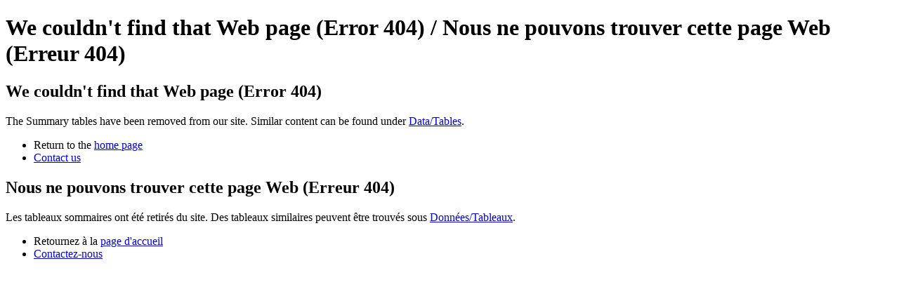

--- FILE ---
content_type: text/html; charset=UTF-8
request_url: https://www150.statcan.gc.ca/n1/pub/404_old_vieux.html
body_size: 1711
content:
<!DOCTYPE html><!--[if lt IE 9]><html class="no-js lt-ie9" lang="en" dir="ltr"><![endif]--><!--[if gt IE 8]><!-->
<html class="no-js" lang="en" dir="ltr">
<!--<![endif]-->
<head>
<meta charset="utf-8">
<!-- Web Experience Toolkit (WET) / Boîte à outils de l'expérience Web (BOEW)
		wet-boew.github.io/wet-boew/License-en.html / wet-boew.github.io/wet-boew/Licence-fr.html -->
<title>Statistics Canada - We couldn&#x27;t find that Web page (Error 404) / Statistique Canada - Nous ne pouvons trouver cette page Web (Erreur 404)</title>
<meta content="width=device-width,initial-scale=1" name="viewport">
<!-- Meta data -->
<meta name="robots" content="noindex, nofollow, noarchive">
<!-- Meta data-->
<!--[if gte IE 9 | !IE ]><!-->
<link href="/wet-boew4b/assets/favicon.ico" rel="icon" type="image/x-icon">
<link rel="stylesheet" href="/wet-boew4b/css/wet-boew.min.css">
<!--<![endif]-->
<link rel="stylesheet" href="/wet-boew4b/css/theme-srv.min.css">
<!--[if lt IE 9]>
<link href="/wet-boew4b/assets/favicon.ico" rel="shortcut icon" />
<link rel="stylesheet" href="/wet-boew4b/css/ie8-wet-boew.min.css" />
<script src="/wet-boew4b/js/jquery.min.js"></script>
<script src="/wet-boew4b/js/ie8-wet-boew.min.js"></script>
<![endif]-->
<noscript><link rel="stylesheet" href="/wet-boew4b/css/noscript.min.css" /></noscript>
</head>
<body vocab="http://schema.org/" typeof="WebPage">
<header role="banner" id="wb-bnr" class="container">
<div class="row">
<div class="col-sm-6">
<object id="gcwu-sig" type="image/svg+xml" tabindex="-1" role="img" data="/wet-boew4b/assets/sig-blk-en.svg" aria-label="Government of Canada"></object>
</div>
<div class="col-sm-6">
<object id="wmms" type="image/svg+xml" tabindex="-1" role="img" data="/wet-boew4b/assets/wmms-blk.svg" aria-label="Symbol of the Government of Canada"></object>
</div>
</div>
</header>
<main role="main" property="mainContentOfPage" class="container">
<div class="row mrgn-tp-lg">
<h1 class="wb-inv">We couldn't find that Web page (Error 404) / <span lang="fr">Nous ne pouvons trouver cette page Web (Erreur 404)</span></h1>
<section class="col-md-6">
<h2><span class="glyphicon glyphicon-warning-sign mrgn-rght-md"></span> We couldn't find that Web page (Error 404)</h2>
<p>The Summary tables have been removed from our site. Similar content can be found under <a href="https://www150.statcan.gc.ca/n1/en/type/data#tables">Data/Tables</a>.</p>
<ul>
<li>Return to the <a href="/eng/start">home page</a></li>
<li><a href="/eng/reference/refcentre-centreref/index-eng">Contact us</a></li>
</ul>
</section>
<section class="col-md-6" lang="fr">
<h2><span class="glyphicon glyphicon-warning-sign mrgn-rght-md"></span> Nous ne pouvons trouver cette page Web (Erreur 404)</h2>
<p>Les tableaux sommaires ont été retirés du site. Des tableaux similaires peuvent être trouvés sous <a href="https://www150.statcan.gc.ca/n1/fr/type/donnees#tableaux">Données/Tableaux</a>.</p>
<ul>
<li>Retournez à la <a href="/fra/debut">page d'accueil</a></li>
<li><a href="/fra/reference/refcentre-centreref/index-fra">Contactez-nous</a></li>
</ul>
</section>
</div>
</main>
<!--[if gte IE 9 | !IE ]><!-->
<script src="/wet-boew4b/js/jquery.min.js"></script>
<script src="/wet-boew4b/js/wet-boew.min.js"></script>
<!--<![endif]-->
<!--[if lt IE 9]>
<script src="/wet-boew4b/js/ie8-wet-boew2.min.js"></script>
<![endif]-->
<script src="/wet-boew4b/js/theme.min.js"></script>
</body>
</html>